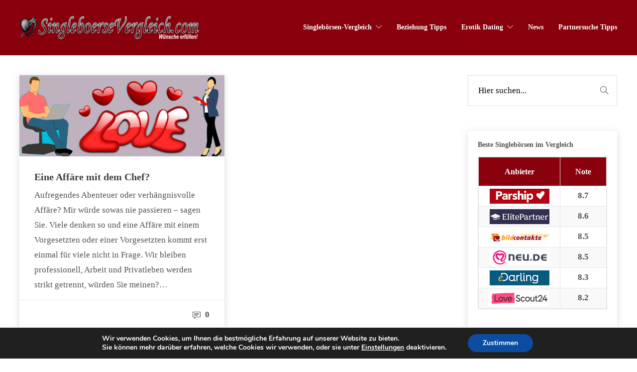

--- FILE ---
content_type: text/html; charset=UTF-8
request_url: https://www.singleboersevergleich.com/2019/07
body_size: 13437
content:
<!DOCTYPE html>
<html lang="de">
<head>
	<meta charset="UTF-8">

			<meta name="viewport" content="width=device-width, initial-scale=1">
	
						<link rel="icon" type="image/png" href="//www.singleboersevergleich.com/wp-content/uploads/2018/03/favicon.ico">
			
	<title>Juli, 2019 | Singlebörsen Vergleich</title>

<!-- All in One SEO Pack 2.5 by Michael Torbert of Semper Fi Web Design[263,279] -->
<meta name="robots" content="noindex,follow" />

<link rel="canonical" href="https://www.singleboersevergleich.com/2019/07" />
<!-- /all in one seo pack -->
<link rel='dns-prefetch' href='//s.w.org' />
<link rel="alternate" type="application/rss+xml" title=" &raquo; Feed" href="https://www.singleboersevergleich.com/feed" />
<link rel="alternate" type="application/rss+xml" title=" &raquo; Kommentar-Feed" href="https://www.singleboersevergleich.com/comments/feed" />
		<script type="text/javascript">
			window._wpemojiSettings = {"baseUrl":"https:\/\/s.w.org\/images\/core\/emoji\/11\/72x72\/","ext":".png","svgUrl":"https:\/\/s.w.org\/images\/core\/emoji\/11\/svg\/","svgExt":".svg","source":{"concatemoji":"https:\/\/www.singleboersevergleich.com\/wp-includes\/js\/wp-emoji-release.min.js?ver=4.9.26"}};
			!function(e,a,t){var n,r,o,i=a.createElement("canvas"),p=i.getContext&&i.getContext("2d");function s(e,t){var a=String.fromCharCode;p.clearRect(0,0,i.width,i.height),p.fillText(a.apply(this,e),0,0);e=i.toDataURL();return p.clearRect(0,0,i.width,i.height),p.fillText(a.apply(this,t),0,0),e===i.toDataURL()}function c(e){var t=a.createElement("script");t.src=e,t.defer=t.type="text/javascript",a.getElementsByTagName("head")[0].appendChild(t)}for(o=Array("flag","emoji"),t.supports={everything:!0,everythingExceptFlag:!0},r=0;r<o.length;r++)t.supports[o[r]]=function(e){if(!p||!p.fillText)return!1;switch(p.textBaseline="top",p.font="600 32px Arial",e){case"flag":return s([55356,56826,55356,56819],[55356,56826,8203,55356,56819])?!1:!s([55356,57332,56128,56423,56128,56418,56128,56421,56128,56430,56128,56423,56128,56447],[55356,57332,8203,56128,56423,8203,56128,56418,8203,56128,56421,8203,56128,56430,8203,56128,56423,8203,56128,56447]);case"emoji":return!s([55358,56760,9792,65039],[55358,56760,8203,9792,65039])}return!1}(o[r]),t.supports.everything=t.supports.everything&&t.supports[o[r]],"flag"!==o[r]&&(t.supports.everythingExceptFlag=t.supports.everythingExceptFlag&&t.supports[o[r]]);t.supports.everythingExceptFlag=t.supports.everythingExceptFlag&&!t.supports.flag,t.DOMReady=!1,t.readyCallback=function(){t.DOMReady=!0},t.supports.everything||(n=function(){t.readyCallback()},a.addEventListener?(a.addEventListener("DOMContentLoaded",n,!1),e.addEventListener("load",n,!1)):(e.attachEvent("onload",n),a.attachEvent("onreadystatechange",function(){"complete"===a.readyState&&t.readyCallback()})),(n=t.source||{}).concatemoji?c(n.concatemoji):n.wpemoji&&n.twemoji&&(c(n.twemoji),c(n.wpemoji)))}(window,document,window._wpemojiSettings);
		</script>
		<style type="text/css">
img.wp-smiley,
img.emoji {
	display: inline !important;
	border: none !important;
	box-shadow: none !important;
	height: 1em !important;
	width: 1em !important;
	margin: 0 .07em !important;
	vertical-align: -0.1em !important;
	background: none !important;
	padding: 0 !important;
}
</style>
<link rel='stylesheet' id='dgd-scrollbox-plugin-core-css'  href='https://www.singleboersevergleich.com/wp-content/plugins/dreamgrow-scroll-triggered-box/css/style.css?ver=2.3' type='text/css' media='all' />
<link rel='stylesheet' id='fw-ext-builder-frontend-grid-css'  href='https://www.singleboersevergleich.com/wp-content/plugins/unyson/framework/extensions/builder/static/css/frontend-grid.css?ver=1.2.10' type='text/css' media='all' />
<link rel='stylesheet' id='fw-ext-forms-default-styles-css'  href='https://www.singleboersevergleich.com/wp-content/plugins/unyson/framework/extensions/forms/static/css/frontend.css?ver=2.7.12' type='text/css' media='all' />
<link rel='stylesheet' id='font-awesome-css'  href='https://www.singleboersevergleich.com/wp-content/plugins/unyson/framework/static/libs/font-awesome/css/font-awesome.min.css?ver=2.7.12' type='text/css' media='all' />
<link rel='stylesheet' id='tablepress-default-css'  href='https://www.singleboersevergleich.com/wp-content/plugins/tablepress/css/default.min.css?ver=1.9' type='text/css' media='all' />
<link rel='stylesheet' id='bootstrap-css'  href='https://www.singleboersevergleich.com/wp-content/themes/jevelin/css/bootstrap.min.css?ver=3.3.4' type='text/css' media='all' />
<link rel='stylesheet' id='animate-css'  href='https://www.singleboersevergleich.com/wp-content/themes/jevelin/css/animate.min.css?ver=3.4.0' type='text/css' media='all' />
<link rel='stylesheet' id='slick-css'  href='https://www.singleboersevergleich.com/wp-content/themes/jevelin/css/slick.css?ver=1.5.9' type='text/css' media='all' />
<link rel='stylesheet' id='simple-icons-css'  href='https://www.singleboersevergleich.com/wp-content/themes/jevelin/css/simple-line-icons.css?ver=1.0.0' type='text/css' media='all' />
<link rel='stylesheet' id='themify-icons-css'  href='https://www.singleboersevergleich.com/wp-content/themes/jevelin/css/themify-icons.css?ver=1.0.0' type='text/css' media='all' />
<link rel='stylesheet' id='lightcase-css'  href='https://www.singleboersevergleich.com/wp-content/themes/jevelin/css/lightcase.css?ver=1.0.0' type='text/css' media='all' />
<link rel='stylesheet' id='jssocials-css'  href='https://www.singleboersevergleich.com/wp-content/themes/jevelin/css/jssocials.css?ver=1.0.0' type='text/css' media='all' />
<link rel='stylesheet' id='simpleselect-css'  href='https://www.singleboersevergleich.com/wp-content/themes/jevelin/css/jquery.simpleselect.min.css?ver=1.0.0' type='text/css' media='all' />
<link rel='stylesheet' id='sumoselect-css'  href='https://www.singleboersevergleich.com/wp-content/themes/jevelin/css/sumoselect.min.css?ver=1.0' type='text/css' media='all' />
<link rel='stylesheet' id='jevelin-shortcodes-css'  href='https://www.singleboersevergleich.com/wp-content/themes/jevelin/css/shortcodes.css?ver=1.0' type='text/css' media='all' />
<link rel='stylesheet' id='jevelin-styles-css'  href='https://www.singleboersevergleich.com/wp-content/themes/jevelin/style.css?ver=1.0' type='text/css' media='all' />
<link rel='stylesheet' id='jevelin-responsive-css'  href='https://www.singleboersevergleich.com/wp-content/themes/jevelin/css/responsive.css?ver=1.0' type='text/css' media='all' />
<style id='jevelin-responsive-inline-css' type='text/css'>
/* Elements CSS */.sh-tabs-filter li a,.woocommerce .woocommerce-tabs li:not(.active) a,.woocommerce .product .posted_in a,.woocommerce .product .tagged_as a,.woocommerce .product .woocommerce-review-link,.woocommerce-checkout #payment div.payment_box,.sh-default-color a,.sh-default-color,.post-meta-two a,#sidebar a,.logged-in-as a ,.post-meta-author a,.sh-social-share-networks .jssocials-share i,.sh-header-left-side .sh-header-copyrights-text a,.wpcf7-form-control-wrap .simpleselect {color: #505050!important;}.woocommerce nav.woocommerce-pagination ul.page-numbers a {color: #505050;}html body,html .menu-item a {font-family: "Raleway"; color: #505050; font-weight: 400; font-size: 15px; }.woocommerce ul.products li.product a h3:hover,.woocommerce ul.products li.product ins,.post-title h2:hover,.sh-team:hover .sh-team-role,.sh-team-style4 .sh-team-role,.sh-team-style4 .sh-team-icon:hover i,.sh-header-search-submit,.woocommerce .woocommerce-tabs li.active a,.woocommerce .required,.sh-recent-products .woocommerce .star-rating span::before,.woocommerce .woocomerce-styling .star-rating span::before,.woocommerce div.product p.price,.woocomerce-styling li.product .amount,.post-format-icon,.sh-accent-color,.sh-blog-tag-item:hover h6,ul.page-numbers a:hover,.sh-portfolio-single-info-item i,.sh-filter-item.active,.sh-filter-item:hover,.sh-nav .sh-nav-cart li.menu-item-cart .mini_cart_item .amount,.sh-pricing-button-style3,#sidebar a:not(.sh-social-widgets-item):hover,.logged-in-as a:hover,.woocommerce table.shop_table.cart a:hover,.wrap-forms sup:before,.sh-comment-date a:hover,.reply a.comment-edit-link,.comment-respond #cancel-comment-reply-link,.sh-portfolio-title:hover,.sh-portfolio-single-related-mini h5:hover,.sh-header-top-10 .header-contacts-details-large-icon i {color: !important;}.woocommerce p.stars.selected a:not(.active),.woocommerce p.stars.selected a.active,.sh-dropcaps-full-square,.sh-dropcaps-full-square-border,.masonry2 .post-content-container a.post-meta-comments:hover {background-color: ;}.contact-form input[type="submit"],.sh-back-to-top:hover,.sh-dropcaps-full-square-tale,.sh-404-button,.woocommerce .wc-forward,.woocommerce .checkout-button,.woocommerce div.product form.cart button,.woocommerce .button:not(.add_to_cart_button),.sh-blog-tag-item,.sh-comments .submit,.sh-sidebar-search-active .search-field,.sh-nav .sh-nav-cart .buttons a.checkout,ul.page-numbers .current,ul.page-numbers .current:hover,.post-background,.post-item .post-category .post-category-list,.cart-icon span,.comment-input-required,.widget_tag_cloud a:hover,.widget_product_tag_cloud a:hover,.woocommerce #respond input#submit,.sh-portfolio-overlay1-bar,.sh-pricing-button-style4,.sh-pricing-button-style11,.sh-revslider-button2,.sh-portfolio-default2 .sh-portfolio-title,.sh-recent-posts-widgets-count,.sh-filter-item.active:after,.blog-style-largedate .post-comments,.sh-video-player-image-play,.woocommerce .woocommerce-tabs li a:after,.sh-image-gallery .slick-dots li.slick-active button,.sh-recent-posts-carousel .slick-dots li.slick-active button,.sh-recent-products-carousel .slick-dots li.slick-active button,.sh-settings-container-bar .sh-progress-status-value,.post-password-form input[type="submit"],.wpcf7-form .wpcf7-submit,.sh-portfolio-filter-style3 .sh-filter-item.active .sh-filter-item-content,.sh-portfolio-filter-style4 .sh-filter-item:hover .sh-filter-item-content,.sh-woocommerce-categories-count,.sh-woocommerce-products-style2 .woocommerce ul.products li.product .add_to_cart_button:hover,.woocomerce-styling.sh-woocommerce-products-style2 ul.products li.product .add_to_cart_button:hover,.sh-icon-group-style2 .sh-icon-group-item:hover,.sh-text-background {background-color: !important;}::selection {background-color: !important;color: #fff;}::-moz-selection {background-color: !important;color: #fff;}.woocommerce .woocommerce-tabs li.active a,.sh-header-8 .sh-nav > .current-menu-item a {border-bottom-color: !important;}#header-quote,.sh-dropcaps-full-square-tale:after,.sh-blog-tag-item:after,.widget_tag_cloud a:hover:after,.widget_product_tag_cloud a:hover:after {border-left-color: !important;}.cart-icon .cart-icon-triangle-color {border-right-color: !important;}.sh-back-to-top:hover,.widget_price_filter .ui-slider .ui-slider-handle,.sh-sidebar-search-active .search-field:hover,.sh-sidebar-search-active .search-field:focus {border-color: !important;}.post-item .post-category .arrow-right {border-left-color: ;}.woocommerce .wc-forward:hover,.woocommerce .button:not(.add_to_cart_button):hover,.woocommerce .checkout-button:hover,.woocommerce #respond input#submit:hover,.contact-form input[type="submit"]:hover,.wpcf7-form .wpcf7-submit:hover,.sh-video-player-image-play:hover,.sh-404-button:hover,.post-password-form input[type="submit"],.sh-pricing-button-style11:hover,.sh-revslider-button2.spacing-animation:not(.inverted):hover {background-color: #88010c!important;}.sh-mini-overlay-container,.sh-portfolio-overlay-info-box,.sh-portfolio-overlay-bottom .sh-portfolio-icon,.sh-portfolio-overlay-bottom .sh-portfolio-text,.sh-portfolio-overlay2-bar,.sh-portfolio-overlay2-data,.sh-portfolio-overlay3-data {background-color: rgb(0,0,0)!important;}.widget_price_filter .ui-slider .ui-slider-range {background-color: rgb(0,0,0)!important;}.sh-team-social-overlay2 .sh-team-image:hover .sh-team-overlay2,.sh-overlay-style1,.sh-portfolio-overlay4 {background-color: rgb(0,0,0)!important;}a {color: #88010c;}a:hover,a:focus,.post-meta-two a:hover {color: #3d0005;}body h1,body h2,body h3,body h4,body h5,body h6 {font-family: "Raleway"; color: #3f3f3f; font-weight: 700; }.sh-heading-font,.masonry2 .post-meta-one,.masonry2 .post-meta-two,.sh-countdown > div > span,.sh-woocommerce-products-style2 ul.products li.product .price,.sh-blog-style2 .widget_product_tag_cloud a,.sh-blog-style2 .widget_tag_cloud a,.sh-blog-style2 .sh-recent-posts-widgets-item-content .post-meta-categories,.sh-blog-style2 .post-meta-categories,.sh-blog-style2 .post-item-single .post-meta-data,.rev_slider .sh-rev-blog .sh-revslider-button2,.sh-portfolio-filter-style4 .sh-filter span,.sh-accordion-style6 .panel-title a {font-family: Raleway;}h1 {font-size: 30px;}h2 {font-size: 24px;}h3 {font-size: 21px;}h4 {font-size: 18px;}h5 {font-size: 16px;}h6 {font-size: 14px;}.sh-progress-style1 .sh-progress-title,.sh-progress-style1 .sh-progress-value2,.sh-progress-style4 .sh-progress-title,.sh-progress-style4 .sh-progress-value2,.sh-progress-style5 .sh-progress-title,.widget_price_filter .price_slider_wrapper .price_label span,.product_list_widget a span,.woocommerce .product .woo-meta-title,.woocommerce .product .price ins,.woocommerce .product .price .amount,.woocommerce-checkout #payment ul.payment_methods li,table th,.woocommerce-checkout-review-order-table .order-total span,.sh-comment-form label,.sh-piechart-percentage,.woocommerce table.shop_table a.remove:hover:before,.woocommerce .woocommerce-tabs .commentlist .comment-text .meta strong,.sh-pricing-amount,.sh-pricing-icon,.sh-countdown > div > span,.blog-single .post-title h1:hover,.blog-single .post-title h2:hover,.post-meta-author a:hover,.post-meta-categories a:hover,.post-meta-categories span:hover,.woocommerce table.shop_table.cart a,.wrap-forms label,.wpcf7-form p,.post-password-form label,.product_list_widget ins,.product_list_widget .amount,.sh-social-share-networks .jssocials-share:hover i,.sh-page-links p,.woocommerce ul.products li.product .add_to_cart_button:hover {color: #3f3f3f!important;}.sh-header,.sh-header-top,.sh-header-mobile,.sh-header-left-side {background-color: #88010c;}.primary-desktop .sh-header-top:not(.sh-header-top-10) {background-color: #47c9e5!important;}.primary-desktop .header-contacts-details,.primary-desktop .header-social-media a {color: #fff;}.sh-header-left-1 .header-bottom,.sh-header-left-1 .header-social-media i,.sh-header-left-1 .sh-side-button-search i,.sh-header-left-1 .sh-side-button-cart .sh-nav-cart i,.sh-header-left-side .header-bottom,.sh-header-left-2 .header-social-media i {color: #ffffff;}.sh-header-search-close i,.sh-header .sh-nav > li.menu-item > a,.sh-header #header-logo-title,.sh-header .sh-nav > li.menu-item > a > i,.sh-header-mobile-navigation li.menu-item > a > i,.sh-header-left-side li.menu-item > a,.sh-header-left-2 .sh-side-button-search, .sh-header-left-2 .sh-side-button-cart,.sh-header-left-2 .sh-side-button-cart .sh-nav-cart i,.sh-header-left-2 .sh-nav li.menu-item > a.fa:before {color: rgba(61,61,61,0.69);}.sh-header .c-hamburger span,.sh-header .c-hamburger span:before,.sh-header .c-hamburger span:after,.sh-header-mobile-navigation .c-hamburger span,.sh-header-mobile-navigation .c-hamburger span:before,.sh-header-mobile-navigation .c-hamburger span:after {background-color: rgba(61,61,61,0.69);}.sh-header .sh-nav-login #header-login > span {border-color: rgba(61,61,61,0.69);}.sh-nav > li.menu-item > a,.sh-nav-mobile li a {font-size: 14px;}.sh-header .sh-nav > li.menu-item:hover:not(.sh-nav-social) > a,.sh-header .sh-nav > li.menu-item:hover:not(.sh-nav-social) > a > i,.sh-header .sh-nav > li.sh-nav-social > a:hover > i,.sh-header-mobile-navigation li > a:hover > i,.sh-header-left-side li.menu-item > a:hover {color: rgba(61,61,61,0.80);}.sh-header .sh-nav > .current_page_item > a,.sh-header .sh-nav > .current-menu-ancestor > a,.sh-header-left-side .sh-nav > .current_page_item > a {color: #47c9e5!important;}.header-logo img {height: auto;max-height: 250px;}.sh-header-mobile-navigation .header-logo img {height: auto;max-height: 250px;}.sh-sticky-header-active .header-logo img {height: auto;}.sh-header-6 .sh-nav > .menu-item:not(.sh-nav-social),.sh-header-6 .sh-nav > .sh-nav-social a {height: 70px;width: 70px;}.sh-header-5 .sh-nav > .menu-item {height: 70px!important;max-height: 70px!important;}.sh-header-5 .sh-nav > .menu-item > a,.sh-header-6 .sh-nav > .menu-item > a {line-height: 70px!important;max-height: 70px!important;height: 70px!important;}.sh-header-5 .sh-nav > .current_page_item {margin-top: 15px!important;margin-bottom: 15px!important;}.sh-header,.sh-header-top-3,.sh-header-top-4,.sh-header-left-side .sh-header-search .line-test,.sh-header-left-2 .sh-nav > li > a {border-bottom: 1px solid rgba( 0,0,0,0.08 );}.sh-header-top-3 .header-contacts-item span,.sh-header-top-3 .header-social-media a,.sh-header-5 .sh-nav-login,.sh-header-5 .sh-nav-cart,.sh-header-5 .sh-nav-search,.sh-header-5 .sh-nav-social,.sh-header-5 .sh-nav-social a:not(:first-child),.sh-header-6 .sh-nav > .menu-item:not(.sh-nav-social),.sh-header-6 .sh-nav > .sh-nav-social a,.sh-header-6 .header-logo,.sh-header-left-1 .header-social-media a {border-left: 1px solid rgba( 0,0,0,0.08 );}.sh-header-top-3 .container,.sh-header-5 .sh-nav > .menu-item:last-child,.sh-header-6 .sh-nav > .menu-item:last-child,.sh-header-6 .header-logo,.sh-header-left-side,.sh-header-left-1 .sh-side-button-search,.sh-header-left-2 .sh-side-button-search {border-right: 1px solid rgba( 0,0,0,0.08 );}.sh-header-left-1 .header-social-media,.sh-header-left-1 .sh-side-buttons .sh-table-cell,.sh-header-left-2 .sh-side-buttons .sh-table-cell {border-top: 1px solid rgba( 0,0,0,0.08 );}.sh-header-left-2 .sh-side-buttons .sh-table-cell {border-bottom: 1px solid rgba( 0,0,0,0.08 );} .sh-header-right-side,.sh-header-mobile-dropdown,.header-mobile-social-media a,.sh-header .sh-nav > li.menu-item ul,.sh-header-left-side .sh-nav > li.menu-item ul,.sh-header-mobile-dropdown {background-color: #232323!important;} .sh-nav-mobile li:after,.sh-nav-mobile ul:before {background-color: #303030!important;} .header-mobile-social-media a i,.sh-nav-mobile li a,.sh-header .sh-nav > li.menu-item ul a,.sh-header-left-side .sh-nav > li.menu-item ul a {color: #aaaaaa!important;}.sh-nav-mobile .current_page_item > a,.sh-nav-mobile > li a:hover,.sh-header .sh-nav ul,.sh-header .sh-nav > li.menu-item:not(.menu-item-cart) ul a:hover,.sh-header .sh-nav ul.mega-menu-row li.mega-menu-col > a,.sh-header-left-side .sh-nav ul,.sh-header-left-side .sh-nav > li.menu-item:not(.menu-item-cart) ul a:hover,.sh-header-left-side .sh-nav ul.mega-menu-row li.mega-menu-col > a,.sh-header .woocommerce a.remove:hover:before,.sh-header-left-side .woocommerce a.remove:hover:before {color: #ffffff!important;}.header-mobile-social-media,.header-mobile-social-media a,.sh-nav > li.menu-item:not(.menu-item-cart) ul a:hover {border-color: #303030!important;}.sh-nav > li.menu-item:not(.menu-item-cart) ul a:hover,.sh-nav-cart .menu-item-cart .total {border-bottom: 1px solid #303030!important;}.sh-nav-cart .menu-item-cart .total {border-top: 1px solid #303030!important;}.sh-nav .mega-menu-row > li.menu-item,.sh-nav-cart .menu-item-cart .widget_shopping_cart_content p.buttons a:first-child {border-right: 1px solid #303030!important;}#sidebar .widget-item .widget-title {color: #505050; font-size: 14px; }#sidebar .widget-item li,#sidebar .widget-item .sh-recent-posts-widgets-item {border-color: #e3e3e3!important;}.sh-footer {background-size: cover;background-position: 50% 50%;}.sh-footer .sh-footer-widgets {background-color: #262626;color: #e3e3e3;}.sh-footer .sh-footer-widgets .sh-recent-posts-widgets-item-meta a {color: #e3e3e3;}.sh-footer .sh-footer-widgets i:not(.icon-link),.sh-footer .sh-footer-widgets .widget_recent_entries li:before {color: #f7f7f7!important;}.sh-footer .sh-footer-widgets h3 {color: #ffffff; font-size: 20px; }.sh-footer .sh-footer-widgets ul li,.sh-footer .sh-footer-widgets ul li,.sh-footer .sh-recent-posts-widgets .sh-recent-posts-widgets-item {border-color: rgba(255,255,255,0.10);}.sh-footer .sh-footer-widgets a,.sh-footer .sh-footer-widgets li a,.sh-footer .sh-footer-widgets h6 {color: #ffffff;}.sh-footer .sh-footer-widgets .product-title,.sh-footer .sh-footer-widgets .woocommerce-Price-amount {color: #ffffff!important;}.sh-footer .sh-footer-widgets a:hover,.sh-footer .sh-footer-widgets li a:hover,.sh-footer .sh-footer-widgets h6:hover {color: #47c9e5;}.sh-footer-columns > .widget-item {width: 25%!important;}.sh-footer .sh-copyrights {background-color: #222222;color: #ffffff;}.sh-footer .sh-copyrights a {color: #ffffff;}.sh-footer .sh-copyrights a:hover {color: #c0e3eb!important;}.sh-footer .sh-copyrights-social a {border-left: 1px solid rgba(255,255,255,0.15);}.sh-footer .sh-copyrights-social a:last-child {border-right: 1px solid rgba(255,255,255,0.15);}@media (max-width: 850px) {.sh-footer .sh-copyrights-social a {border: 1px solid rgba(255,255,255,0.15);}}.woocommerce .woocomerce-styling ul.products li {;width: 25%;}.sh-popover-mini {font-family: 'Raleway'!important;}.sh-popover-mini:not(.sh-popover-mini-dark) {background-color: ;}.sh-popover-mini:not(.sh-popover-mini-dark):before {border-color: transparent transparent !important;}.sh-titlebar {background-color: #f1f1f1;}.sh-back-to-top {border-radius: 100px;}.sh-404 {background-image: url();background-color: #3f3f3f;}
</style>
<link rel='stylesheet' id='pixeden-icons-css'  href='https://www.singleboersevergleich.com/wp-content/themes/jevelin/css/pe-icon-7-stroke.css?ver=1.0.0' type='text/css' media='all' />
<link rel='stylesheet' id='jevelin-child-style-css'  href='https://www.singleboersevergleich.com/wp-content/themes/singleboersevergleich/style.css?ver=4.9.26' type='text/css' media='all' />
<link rel='stylesheet' id='moove_gdpr_frontend-css'  href='https://www.singleboersevergleich.com/wp-content/plugins/gdpr-cookie-compliance/dist/styles/gdpr-main.css?ver=4.3.5' type='text/css' media='all' />
<style id='moove_gdpr_frontend-inline-css' type='text/css'>
#moove_gdpr_cookie_modal,#moove_gdpr_cookie_info_bar,.gdpr_cookie_settings_shortcode_content{font-family:Nunito,sans-serif}#moove_gdpr_save_popup_settings_button{background-color:#373737;color:#fff}#moove_gdpr_save_popup_settings_button:hover{background-color:#000}#moove_gdpr_cookie_info_bar .moove-gdpr-info-bar-container .moove-gdpr-info-bar-content a.mgbutton,#moove_gdpr_cookie_info_bar .moove-gdpr-info-bar-container .moove-gdpr-info-bar-content button.mgbutton{background-color:#0C4DA2}#moove_gdpr_cookie_modal .moove-gdpr-modal-content .moove-gdpr-modal-footer-content .moove-gdpr-button-holder a.mgbutton,#moove_gdpr_cookie_modal .moove-gdpr-modal-content .moove-gdpr-modal-footer-content .moove-gdpr-button-holder button.mgbutton,.gdpr_cookie_settings_shortcode_content .gdpr-shr-button.button-green{background-color:#0C4DA2;border-color:#0C4DA2}#moove_gdpr_cookie_modal .moove-gdpr-modal-content .moove-gdpr-modal-footer-content .moove-gdpr-button-holder a.mgbutton:hover,#moove_gdpr_cookie_modal .moove-gdpr-modal-content .moove-gdpr-modal-footer-content .moove-gdpr-button-holder button.mgbutton:hover,.gdpr_cookie_settings_shortcode_content .gdpr-shr-button.button-green:hover{background-color:#fff;color:#0C4DA2}#moove_gdpr_cookie_modal .moove-gdpr-modal-content .moove-gdpr-modal-close i,#moove_gdpr_cookie_modal .moove-gdpr-modal-content .moove-gdpr-modal-close span.gdpr-icon{background-color:#0C4DA2;border:1px solid #0C4DA2}#moove_gdpr_cookie_modal .moove-gdpr-modal-content .moove-gdpr-modal-close i:hover,#moove_gdpr_cookie_modal .moove-gdpr-modal-content .moove-gdpr-modal-close span.gdpr-icon:hover,#moove_gdpr_cookie_info_bar span[data-href]>u.change-settings-button{color:#0C4DA2}#moove_gdpr_cookie_modal .moove-gdpr-modal-content .moove-gdpr-modal-left-content #moove-gdpr-menu li.menu-item-selected a span.gdpr-icon,#moove_gdpr_cookie_modal .moove-gdpr-modal-content .moove-gdpr-modal-left-content #moove-gdpr-menu li.menu-item-selected button span.gdpr-icon{color:inherit}#moove_gdpr_cookie_modal .moove-gdpr-modal-content .moove-gdpr-modal-left-content #moove-gdpr-menu li:hover a,#moove_gdpr_cookie_modal .moove-gdpr-modal-content .moove-gdpr-modal-left-content #moove-gdpr-menu li:hover button{color:#000}#moove_gdpr_cookie_modal .moove-gdpr-modal-content .moove-gdpr-modal-left-content #moove-gdpr-menu li a span.gdpr-icon,#moove_gdpr_cookie_modal .moove-gdpr-modal-content .moove-gdpr-modal-left-content #moove-gdpr-menu li button span.gdpr-icon{color:inherit}#moove_gdpr_cookie_modal .gdpr-acc-link{line-height:0;font-size:0;color:transparent;position:absolute}#moove_gdpr_cookie_modal .moove-gdpr-modal-content .moove-gdpr-modal-close:hover i,#moove_gdpr_cookie_modal .moove-gdpr-modal-content .moove-gdpr-modal-left-content #moove-gdpr-menu li a,#moove_gdpr_cookie_modal .moove-gdpr-modal-content .moove-gdpr-modal-left-content #moove-gdpr-menu li button,#moove_gdpr_cookie_modal .moove-gdpr-modal-content .moove-gdpr-modal-left-content #moove-gdpr-menu li button i,#moove_gdpr_cookie_modal .moove-gdpr-modal-content .moove-gdpr-modal-left-content #moove-gdpr-menu li a i,#moove_gdpr_cookie_modal .moove-gdpr-modal-content .moove-gdpr-tab-main .moove-gdpr-tab-main-content a:hover,#moove_gdpr_cookie_info_bar.moove-gdpr-dark-scheme .moove-gdpr-info-bar-container .moove-gdpr-info-bar-content a.mgbutton:hover,#moove_gdpr_cookie_info_bar.moove-gdpr-dark-scheme .moove-gdpr-info-bar-container .moove-gdpr-info-bar-content button.mgbutton:hover,#moove_gdpr_cookie_info_bar.moove-gdpr-dark-scheme .moove-gdpr-info-bar-container .moove-gdpr-info-bar-content a:hover,#moove_gdpr_cookie_info_bar.moove-gdpr-dark-scheme .moove-gdpr-info-bar-container .moove-gdpr-info-bar-content button:hover,#moove_gdpr_cookie_info_bar.moove-gdpr-dark-scheme .moove-gdpr-info-bar-container .moove-gdpr-info-bar-content span.change-settings-button:hover,#moove_gdpr_cookie_info_bar.moove-gdpr-dark-scheme .moove-gdpr-info-bar-container .moove-gdpr-info-bar-content u.change-settings-button:hover,#moove_gdpr_cookie_info_bar span[data-href]>u.change-settings-button{color:#0C4DA2}#moove_gdpr_cookie_modal .moove-gdpr-modal-content .moove-gdpr-modal-left-content #moove-gdpr-menu li.menu-item-selected a,#moove_gdpr_cookie_modal .moove-gdpr-modal-content .moove-gdpr-modal-left-content #moove-gdpr-menu li.menu-item-selected button{color:#000}#moove_gdpr_cookie_modal .moove-gdpr-modal-content .moove-gdpr-modal-left-content #moove-gdpr-menu li.menu-item-selected a i,#moove_gdpr_cookie_modal .moove-gdpr-modal-content .moove-gdpr-modal-left-content #moove-gdpr-menu li.menu-item-selected button i{color:#000}#moove_gdpr_cookie_modal.lity-hide{display:none}@font-face{font-family:moovegdpr;src:url(https://www.singleboersevergleich.com/wp-content/plugins/gdpr-cookie-compliance/dist/fonts/moovegdpr.eot);src:url(https://www.singleboersevergleich.com/wp-content/plugins/gdpr-cookie-compliance/dist/fonts/moovegdpr.eot#iefix) format('embedded-opentype'),url(https://www.singleboersevergleich.com/wp-content/plugins/gdpr-cookie-compliance/dist/fonts/moovegdpr.ttf) format('truetype'),url(https://www.singleboersevergleich.com/wp-content/plugins/gdpr-cookie-compliance/dist/fonts/moovegdpr.woff) format('woff'),url(https://www.singleboersevergleich.com/wp-content/plugins/gdpr-cookie-compliance/dist/fonts/moovegdpr.svg#moovegdpr) format('svg');font-weight:normal;font-style:normal;font-display:swap}
</style>
<script type='text/javascript' src='https://www.singleboersevergleich.com/wp-includes/js/jquery/jquery.js?ver=1.12.4'></script>
<script type='text/javascript' src='https://www.singleboersevergleich.com/wp-includes/js/jquery/jquery-migrate.min.js?ver=1.4.1'></script>
<script type='text/javascript'>
/* <![CDATA[ */
var $DGD = {"ajaxurl":"\/wp-admin\/admin-ajax.php","nonce":"fb699af76c","debug":"","permalink":"https:\/\/www.singleboersevergleich.com\/news\/affaere-mit-chef","title":"Eine Aff\u00e4re mit dem Chef?","thumbnail":"https:\/\/www.singleboersevergleich.com\/wp-content\/uploads\/2018\/12\/Aff\u00e4re-Chef.jpg","scripthost":"\/wp-content\/plugins\/dreamgrow-scroll-triggered-box\/","scrollboxes":[{"trigger":{"action":"scroll","scroll":"60","delaytime":"0","element":""},"vpos":"bottom","hpos":"right","cookieLifetime":"1","receiver_email":"0","thankyou":"You are subscribed. Thank You!","submit_auto_close":"5","delay_auto_close":"0","lightbox":{"color":"#000000","opacity":"0.7"},"theme":"none","widget_enabled":"1","height":"350","width":"300","jsCss":{"padding":"10","margin":"10","backgroundColor":"#eded8e","boxShadow":"0px","borderColor":"#ffffff","borderWidth":"0px","borderRadius":"0px","backgroundImageUrl":""},"closeImageUrl":"","transition":{"from":"b","effect":"fade","speed":"400"},"social":{"facebook":"","twitter":"","google":"","pinterest":"","stumbleupon":"","linkedin":""},"id":"dgd_scrollbox-3277","mode":"stb","voff":0,"hoff":0}]};
/* ]]> */
</script>
<script type='text/javascript' src='https://www.singleboersevergleich.com/wp-content/plugins/dreamgrow-scroll-triggered-box/js/script.js?ver=2.3'></script>
<script type='text/javascript' src='https://www.singleboersevergleich.com/wp-content/themes/jevelin/js/jquery.cookie.js?ver=4.9.26'></script>
<script type='text/javascript' src='https://www.singleboersevergleich.com/wp-content/themes/singleboersevergleich/js/scripts.js?ver=4.9.26'></script>
<link rel='https://api.w.org/' href='https://www.singleboersevergleich.com/wp-json/' />
<link rel="EditURI" type="application/rsd+xml" title="RSD" href="https://www.singleboersevergleich.com/xmlrpc.php?rsd" />
<link rel="wlwmanifest" type="application/wlwmanifest+xml" href="https://www.singleboersevergleich.com/wp-includes/wlwmanifest.xml" /> 
<meta name="generator" content="WordPress 4.9.26" />

<!-- This site is using AdRotate v4.11.2 to display their advertisements - https://ajdg.solutions/products/adrotate-for-wordpress/ -->
<!-- AdRotate CSS -->
<style type="text/css" media="screen">
	.g { margin:0px; padding:0px; overflow:hidden; line-height:1; zoom:1; }
	.g img { height:auto; }
	.g-col { position:relative; float:left; }
	.g-col:first-child { margin-left: 0; }
	.g-col:last-child { margin-right: 0; }
	.g-1 { margin:1px; }
	.g-2 { margin:1px; }
	.g-3 { margin:1px; }
	.g-4 { margin:1px; }
	.g-5 { margin:1px; }
	.g-6 { margin:1px; }
	@media only screen and (max-width: 480px) {
		.g-col, .g-dyn, .g-single { width:100%; margin-left:0; margin-right:0; }
	}
</style>
<!-- /AdRotate CSS -->

	<script type="text/javascript">
			    	</script>
	    <meta name="google-site-verification" content="jGYcFLRgf79Qxvf35Jp8untWS8TG_2bnWnEMLDiOn-4"/>
<!-- Global site tag (gtag.js) - Google Analytics -->
<script async src="https://www.googletagmanager.com/gtag/js?id=UA-27009422-1"></script>
<script>
  window.dataLayer = window.dataLayer || [];
  function gtag(){dataLayer.push(arguments);}
  gtag('js', new Date());

  gtag('config', 'UA-27009422-1');
</script>

</head>
<body class="archive date">


	
	<div id="page-container" class="">
		

					<header class="primary-mobile">
				
<div id="header-mobile" class="sh-header-mobile">
	<div class="sh-header-mobile-navigation">
		<div class="container">
			<div class="sh-table">
				<div class="sh-table-cell sh-group">

										            <div class="header-logo sh-group-equal">
                <a href="https://www.singleboersevergleich.com/" class="header-logo-container sh-table-small">
                    <div class="sh-table-cell">

                        <img class="sh-standard-logo" src="//www.singleboersevergleich.com/wp-content/uploads/2018/04/logo-singleboersevergleich-360x80.png" alt="" />
                        <img class="sh-sticky-logo" src="//www.singleboersevergleich.com/wp-content/uploads/2018/04/logo-singleboersevergleich-360x80.png" alt="" />
                        <img class="sh-light-logo" src="//www.singleboersevergleich.com/wp-content/uploads/2018/04/logo-singleboersevergleich-360x80.png" alt="" />

                    </div>
                </a>
                            </div>

    
				</div>
								<div class="sh-table-cell">

										<nav id="header-navigation-mobile" class="header-standard-position">
						<div class="sh-nav-container">
							<ul class="sh-nav">

															    
        <li class="menu-item sh-nav-dropdown">
            <a>
                <div class="sh-table-full">
                    <div class="sh-table-cell">
                        <span class="c-hamburger c-hamburger--htx">
                            <span>Toggle menu</span>
                        </span>
                    </div>
                </div>
            </a>
        </li>
							</ul>
						</div>
					</nav>

				</div>
		
			</div>
		</div>
	</div>

	<nav class="sh-header-mobile-dropdown">
		<div class="container sh-nav-container">
			<ul class="sh-nav-mobile"></ul>
		</div>

		<div class="container sh-nav-container">
					</div>

			</nav>
</div>
			</header>
			<header class="primary-desktop">
				
<div class="sh-header-height">
	<div class="sh-header sh-header-1">
		<div class="container">
			<div class="sh-table">
				<div class="sh-table-cell sh-group">

										            <div class="header-logo sh-group-equal">
                <a href="https://www.singleboersevergleich.com/" class="header-logo-container sh-table-small">
                    <div class="sh-table-cell">

                        <img class="sh-standard-logo" src="//www.singleboersevergleich.com/wp-content/uploads/2018/04/logo-singleboersevergleich-360x80.png" alt="" />
                        <img class="sh-sticky-logo" src="//www.singleboersevergleich.com/wp-content/uploads/2018/04/logo-singleboersevergleich-360x80.png" alt="" />
                        <img class="sh-light-logo" src="//www.singleboersevergleich.com/wp-content/uploads/2018/04/logo-singleboersevergleich-360x80.png" alt="" />

                    </div>
                </a>
                            </div>

    
				</div>
								<div class="sh-table-cell">

										<nav id="header-navigation" class="header-standard-position">
													<div class="sh-nav-container"><ul id="menu-menu-1" class="sh-nav"><li id="menu-item-4991" class="menu-item menu-item-type-post_type menu-item-object-page menu-item-home menu-item-has-children menu-item-4991"><a href="https://www.singleboersevergleich.com/" >Singlebörsen-Vergleich</a>
<ul class="sub-menu">
	<li id="menu-item-5457" class="menu-item menu-item-type-post_type menu-item-object-page menu-item-5457"><a href="https://www.singleboersevergleich.com/parship-partnersuche" >Testsieger: PARSHIP</a></li>
	<li id="menu-item-5458" class="menu-item menu-item-type-post_type menu-item-object-page menu-item-5458"><a href="https://www.singleboersevergleich.com/elitepartner-partnersuche" >Gute Alternative: ELITEPARTNER</a></li>
	<li id="menu-item-5840" class="menu-item menu-item-type-post_type menu-item-object-page menu-item-5840"><a href="https://www.singleboersevergleich.com/edarling-partnersuche" >Preiswert und gut: eDarling</a></li>
</ul>
</li>
<li id="menu-item-4987" class="menu-item menu-item-type-taxonomy menu-item-object-category menu-item-4987"><a href="https://www.singleboersevergleich.com/single/beziehung-tipps" >Beziehung Tipps</a></li>
<li id="menu-item-4988" class="menu-item menu-item-type-taxonomy menu-item-object-category menu-item-has-children menu-item-4988"><a href="https://www.singleboersevergleich.com/single/erotik-dating" >Erotik Dating</a>
<ul class="sub-menu">
	<li id="menu-item-5832" class="menu-item menu-item-type-post_type menu-item-object-post menu-item-5832"><a href="https://www.singleboersevergleich.com/erotik-dating/lovepoint-test-erfahrungen" >Testsieger: LOVEPOINT</a></li>
</ul>
</li>
<li id="menu-item-4989" class="menu-item menu-item-type-taxonomy menu-item-object-category menu-item-4989"><a href="https://www.singleboersevergleich.com/single/news" >News</a></li>
<li id="menu-item-4990" class="menu-item menu-item-type-taxonomy menu-item-object-category menu-item-4990"><a href="https://www.singleboersevergleich.com/single/partnersuche-partnervermittlung" >Partnersuche Tipps</a></li>
</ul></div>											</nav>

				</div>
							</div>
		</div>

		<div id="header-search" class="sh-header-search">
	<div class="sh-table-full">
		<div class="sh-table-cell">

			<div class="line-test">
				<div class="container">

					<form method="get" class="sh-header-search-form" action="https://www.singleboersevergleich.com/">
						<input type="search" class="sh-header-search-input" placeholder="Search Here.." value="" name="s" required />
						<button type="submit" class="sh-header-search-submit">
							<i class="icon-magnifier"></i>
						</button>
						<div class="sh-header-search-close close-header-search">
							<i class="ti-close"></i>
						</div>
						
											</form>

				</div>
			</div>

		</div>
	</div>
</div>
	</div>
</div>
			</header>
		

		

			<div id="wrapper">
				<div class="content-container sh-page-layout-default">
									<div class="container entry-content">
				

				

	<div id="content" class="content-with-sidebar-right">
		<div class="sh-group blog-list blog-style-masonry masonry-shadow">

			
	<article id="post-6123" class="post-item post-6123 post type-post status-publish format-standard has-post-thumbnail hentry category-news">
		<div class="post-container">
			
			<div class="post-meta-thumb">
				<img width="630" height="250" src="https://www.singleboersevergleich.com/wp-content/uploads/2018/12/Affäre-Chef.jpg" class="attachment-post-thumbnail size-post-thumbnail wp-post-image" alt="" srcset="https://www.singleboersevergleich.com/wp-content/uploads/2018/12/Affäre-Chef.jpg 630w, https://www.singleboersevergleich.com/wp-content/uploads/2018/12/Affäre-Chef-300x119.jpg 300w" sizes="(max-width: 630px) 100vw, 630px" />				
       <!--  <div class="sh-overlay-style1">
            <div class="sh-table-full">
                                    <a href="https://www.singleboersevergleich.com/news/affaere-mit-chef" class="sh-overlay-item sh-table-cell">
                        <div class="sh-overlay-item-container">
                            <i class="icon-link"></i>
                        </div>
                    </a>
                
                                    <a href="https://www.singleboersevergleich.com/wp-content/uploads/2018/12/Affäre-Chef.jpg" class="sh-overlay-item sh-table-cell" data-rel="lightcase">
                        <div class="sh-overlay-item-container">
                            <i class="icon-magnifier-add"></i>
                        </div>
                    </a>
                            </div>
        </div> -->

    			</div>

			<div class="post-content-container">
				<a href="https://www.singleboersevergleich.com/news/affaere-mit-chef" class="post-title">
					<h2>
												Eine Affäre mit dem Chef?					</h2>
				</a>
<!--
				<div class="post-meta post-meta-one">
									</div> -->

				<div class="post-content">
					<p>Aufregendes Abenteuer oder verhängnisvolle Affäre? Mir würde sowas nie passieren &#8211; sagen Sie. Viele denken so und eine Affäre mit einem Vorgesetzten oder einer Vorgesetzten kommt erst einmal für viele nicht in Frage. Wir bleiben professionell, Arbeit und Privatleben werden strikt getrennt, würden Sie meinen?&#8230;</p>
				</div>

				<div class="post-meta post-meta-two">
					
        <div class="sh-columns post-meta-comments">
            <span class="post-meta-categories">
                <i class="icon-tag"></i>
                <a href="https://www.singleboersevergleich.com/single/news">News</a>            </span>

                            <a href="https://www.singleboersevergleich.com/news/affaere-mit-chef#comments" class="post-meta-comments">
                    <i class="icon-speech"></i>
                    0                </a>
                    </div>

    				</div>
			</div>

		</div>
	</article>



		</div>
		
	</div>
	<div id="sidebar" class="sidebar-right">
		
	<div id="search-3" class="widget-item widget_search">
            <form method="get" class="search-form" action="https://www.singleboersevergleich.com/">
                <div>
                    <label>
                        <input type="search" class="sh-sidebar-search search-field" placeholder="Hier suchen..." value="" name="s" title="Search text" required />
                    </label>
                    <button type="submit" class="search-submit">
                        <i class="icon-magnifier"></i>
                    </button>
                </div>
            </form></div><div id="text-18" class="widget-item widget_text"><h3 class="widget-title">Beste Singlebörsen im Vergleich</h3>			<div class="textwidget">
<table id="tablepress-2" class="tablepress tablepress-id-2">
<thead>
<tr class="row-1 odd">
	<th class="column-1"><center>Anbieter</center></th><th class="column-2"><strong><center>Note</center></strong></th>
</tr>
</thead>
<tbody class="row-hover">
<tr class="row-2 even">
	<td class="column-1"><a href="https://www.singleboersevergleich.com/singleboerse/parship" rel="noopener" target="_blank"><center><img src="https://www.singleboersevergleich.com/singleboerse/logo/logo-parship.png" alt=""></center></a></td><td class="column-2"><font size=\"3\"><center><strong>8.7</strong></center></font></td>
</tr>
<tr class="row-3 odd">
	<td class="column-1"><a href="https://www.singleboersevergleich.com/singleboerse/elitepartner" rel="noopener" target="_blank"><center><img src="https://www.singleboersevergleich.com/singleboerse/logo/logo-elitepartner.png" alt=""></center></a></td><td class="column-2"><font size=\"3\"><center><strong>8.6</strong></center></font></td>
</tr>
<tr class="row-4 even">
	<td class="column-1"><a href="https://www.singleboersevergleich.com/singleboerse/bildkontakte" rel="noopener" target="_blank"><center><img src="https://www.singleboersevergleich.com/singleboerse/logo/logo-bildkontakte.png" alt=""></center></a></td><td class="column-2"><font size=\"3\"><center><strong>8.5</strong></center></font></td>
</tr>
<tr class="row-5 odd">
	<td class="column-1"><a href="https://www.singleboersevergleich.com/singleboerse/neu" rel="noopener" target="_blank"><center><img src="https://www.singleboersevergleich.com/singleboerse/logo/logo-neu.png" alt=""></center></a></td><td class="column-2"><font size=\"3\"><center><strong>8.5</strong></center></font></td>
</tr>
<tr class="row-6 even">
	<td class="column-1"><a href="https://www.singleboersevergleich.com/singleboerse/edarling" rel="noopener" target="_blank"><center><img src="https://www.singleboersevergleich.com/singleboerse/logo/logo-edarling.png" alt=""></center></a></td><td class="column-2"><font size=\"3\"><center><strong>8.3</strong></center></font></td>
</tr>
<tr class="row-7 odd">
	<td class="column-1"><a href="https://www.singleboersevergleich.com/singleboerse/friendscout24" rel="noopener" target="_blank"><center><img src="https://www.singleboersevergleich.com/singleboerse/logo/logo-friendscout24.png" alt=""></center></a></td><td class="column-2"><font size=\"3\"><center><strong>8.2</strong></center></font></td>
</tr>
</tbody>
</table>
<!-- #tablepress-2 from cache -->
</div>
		</div><div id="text-12" class="widget-item widget_text"><h3 class="widget-title">Lese-Tipps</h3>			<div class="textwidget"><ul>
<li>
<a href="https://www.singleboersevergleich.com/partnersuche-partnervermittlung/beste-singleboerse-vergleich/">Übersicht: Die besten Singlebörsen 2025</a></li>
<li><a href="https://www.singleboersevergleich.com/preis-vergleich-singleboersen-kosten-partnersuche/">Preisvergleich Singlebörsen und Partnervermittlungen</a></li>
<li><a href="https://www.singleboersevergleich.com/partnersuche-partnervermittlung/test-persoenlichkeit-beste-partneragentur/">Test: Welche Singlebörse soll ich wählen?</a></li>
<li><a href="https://www.singleboersevergleich.com/user-bewertungen/">User Bewertung: Beste Singlebörse</a></li>
<li><a href="https://www.singleboersevergleich.com/single/erotik-dating/">Erotik Dating und Seitensprung Singlebörsen im Test</a></li>
</ul></div>
		</div><div id="text-16" class="widget-item widget_text"><h3 class="widget-title">Gratis online Dating Ratgeber!</h3>			<div class="textwidget"><center><a onMouseOver="Bild.src='https://www.singleboersevergleich.com/wp-content/uploads/2015/06/sbv-10-schritte-sbar-h.png'" onMouseOut="Bild.src='https://www.singleboersevergleich.com/wp-content/uploads/2015/06/sbv-10-schritte-sbar.png'" href="https://www.singleboersevergleich.com/10-schritte/?sbar"> <img name="Bild" src="https://www.singleboersevergleich.com/wp-content/uploads/2015/06/sbv-10-schritte-sbar.png" width="196" height="263" border="0" alt=""> </a></center></div>
		</div><div id="text-3" class="widget-item widget_text"><h3 class="widget-title">Vergleich beste Singlebörsen</h3>			<div class="textwidget"><ul>
<li><a title "Beste Singlebörsen im Vergleich" href="https://www.singleboersevergleich.com/">Beste Singlebörsen im Vergleich: Die Testsieger</a></li>
<li><a title "Alle Singlebörsen und Partnervermittlungen im Vergleich" href="https://www.singleboersevergleich.com/testbericht-vergleich-singleboersen-partnervermittlungen/">Vergleich und Test aller Singlebörsen</a></li>
</ul>

<strong style="color: #505050;
    font-size: 14px;">Testberichte Singlebörsen:</strong>

<ul>
<li><a title "Testergebnis Vergleich Parship.de Singlebörse" href="https://www.singleboersevergleich.com/parship-partnersuche/">Parship</a></li>
<li><a title "Testbericht Vergleich ElitePartner Partnervermittlung" href="https://www.singleboersevergleich.com/elitepartner-partnersuche/">ElitePartner</a></li>
<li><a title "Testbericht Vergleich Bildkontakte.de Singlebörse" href="https://www.singleboersevergleich.com/bildkontakte-partnersuche/">Bildkontakte.de</a></li>
<li><a title "Testergebnis Vergleich neu.de Singlebörse" href="https://www.singleboersevergleich.com/neu-partnersuche/">neu.de</a></li>
<li><a title "Testergebnis Vergleich eDarling Singlebörse" href="https://www.singleboersevergleich.com/edarling-partnersuche/">eDarling</a></li>
<li><a title "Testergebnis Vergleich LoveScout24 Singlebörse" href="https://www.singleboersevergleich.com/friendscout24-partnersuche/">LoveScout24</a></li>
</ul></div>
		</div>		<div id="recent-posts-3" class="widget-item widget_recent_entries">		<h3 class="widget-title">Aktuelle Artikel</h3>		<ul>
											<li>
					<a href="https://www.singleboersevergleich.com/partnersuche-partnervermittlung/dauersingle_partner_finden">Seit Jahren Single? So findest du endlich einen Partner!</a>
									</li>
											<li>
					<a href="https://www.singleboersevergleich.com/partnersuche-partnervermittlung/nach-der-scheidung-allein-oder-neu-verlieben">Nach der Scheidung lieber allein bleiben – oder sich neu verlieben?</a>
									</li>
											<li>
					<a href="https://www.singleboersevergleich.com/partnersuche-partnervermittlung/partnersuche-fuer-maenner">Partnersuche für Männer in einer feministischen Gesellschaft: Tipps &#038; Chancen</a>
									</li>
											<li>
					<a href="https://www.singleboersevergleich.com/erotik-dating/ich-moechte-endlich-wieder-begehrt-werden-auch-sexuell">Ich möchte endlich wieder begehrt werden – auch sexuell!</a>
									</li>
											<li>
					<a href="https://www.singleboersevergleich.com/erotik-dating/erotikportale-seitensprung-vergleich">Erotikportale / Seitensprungagenturen im Vergleich 2025 &#8211; welches ist das Beste?</a>
									</li>
					</ul>
		</div><div id="text-4" class="widget-item widget_text"><h3 class="widget-title">Informationen</h3>			<div class="textwidget"><ul><li><a title "Kontakt SingleboerseVergleich.com" href= "https://www.singleboersevergleich.com/about/">Kontakt, Impressum, Datenschutz, Links</a></li>
<li><a title "WordPress Plugin SingleboerseVergleich" href= "https://www.singleboersevergleich.com/wp-plugin-liebe-ist-zitat/">WordPress "Liebe ist..." Plugin</a></li></ul>


</div>
		</div>	</div>


			</div>
		</div>

		<footer class="sh-footer">
							<div class="sh-copyrights">
		<div class="container container-padding">
			
				<div class="sh-copyrights-style1">
					<div class="sh-table-full">
												<div class="sh-table-cell">
							
<div class="sh-copyrights-text">
	<span class="developer-copyrights  sh-hidden">
		WordPress Theme built by <a href="http://shufflehound.com" target="blank"><strong>Shufflehound</strong>.</a>
	</span>
	<span>Copyright 2009-2025 SingleboerseVergleich.com. Alle Rechte vorbehalten.</span>
</div>						</div>
					</div>
				</div>
									<div class="sh-copyrights-style1" style="float: right;">
						<div class="sh-table-cell">
							<div class="sh-copyrights-social">
															</div>
						</div>
					</div>
				
			
		</div>
	</div>
		</footer>
	</div>


	
	
		<div class="sh-back-to-top sh-back-to-top1">
			<i class="icon-arrow-up"></i>
		</div>

	</div>

<script type="text/javascript" src="https://www.singleboersevergleich.com/wp-content/plugins/what-would-seth-godin-do/jquery.cookie.js"></script>
<script type="text/javascript">
    jQuery(document).ready(function() {
        var count;
        if ( !jQuery.cookie('wwsgd_visits') ) {
            count = 1;
        }
        else {
            count = parseInt(jQuery.cookie('wwsgd_visits'), 10) + 1;
        }
        jQuery.cookie('wwsgd_visits', count, { expires: 365, path: "/" });

        if ( count <= 3 ) {
            jQuery(".wwsgd").show();
        }
    });
</script>

  <aside id="moove_gdpr_cookie_info_bar" class="moove-gdpr-info-bar-hidden moove-gdpr-align-center moove-gdpr-dark-scheme gdpr_infobar_postion_bottom" role="note" aria-label="GDPR Cookie Banner">
    <div class="moove-gdpr-info-bar-container">
      <div class="moove-gdpr-info-bar-content">
        
<div class="moove-gdpr-cookie-notice">
  <p>Wir verwenden Cookies, um Ihnen die bestmögliche Erfahrung auf unserer Website zu bieten.</p>
<p>Sie können mehr darüber erfahren, welche Cookies wir verwenden, oder sie unter <span data-href="#moove_gdpr_cookie_modal" class="change-settings-button">Einstellungen</span> deaktivieren.</p>
</div>
<!--  .moove-gdpr-cookie-notice -->        
<div class="moove-gdpr-button-holder">
  <button class="mgbutton moove-gdpr-infobar-allow-all">Zustimmen</button>
  </div>
<!--  .button-container -->      </div>
      <!-- moove-gdpr-info-bar-content -->
    </div>
    <!-- moove-gdpr-info-bar-container -->
  </aside>
  <!-- #moove_gdpr_cookie_info_bar  -->
<script type='text/javascript'>
/* <![CDATA[ */
var q2w3_sidebar_options = [{"sidebar":"blog-widgets","margin_top":0,"margin_bottom":0,"stop_id":"","screen_max_width":600,"screen_max_height":0,"width_inherit":false,"refresh_interval":0,"window_load_hook":false,"disable_mo_api":false,"widgets":["text-18"]}];
/* ]]> */
</script>
<script type='text/javascript' src='https://www.singleboersevergleich.com/wp-content/plugins/q2w3-fixed-widget/js/q2w3-fixed-widget.min.js?ver=5.1.4'></script>
<script type='text/javascript' src='https://www.singleboersevergleich.com/wp-includes/js/jquery/ui/effect.min.js?ver=1.11.4'></script>
<script type='text/javascript' src='https://www.singleboersevergleich.com/wp-content/themes/jevelin/js/jquery.sumoselect.min.js?ver=1.0'></script>
<script type='text/javascript' src='https://www.singleboersevergleich.com/wp-includes/js/hoverIntent.min.js?ver=1.8.1'></script>
<script type='text/javascript' src='https://www.singleboersevergleich.com/wp-content/themes/jevelin/js/superfish.js?ver=1.7.5'></script>
<script type='text/javascript' src='https://www.singleboersevergleich.com/wp-content/themes/jevelin/js/bootstrap.min.js?ver=3.3.4'></script>
<script type='text/javascript' src='https://www.singleboersevergleich.com/wp-content/themes/jevelin/js/wow.min.js?ver=1.2.2'></script>
<script type='text/javascript' src='https://www.singleboersevergleich.com/wp-content/themes/jevelin/js/jquery.vide.js?ver=0.3.7'></script>
<script type='text/javascript' src='https://www.singleboersevergleich.com/wp-content/themes/jevelin/js/jquery.resize.sensor.js?ver=0.3'></script>
<script type='text/javascript' src='https://www.singleboersevergleich.com/wp-content/themes/jevelin/js/slick.min.js?ver=1.5.9'></script>
<script type='text/javascript' src='https://www.singleboersevergleich.com/wp-content/themes/jevelin/js/lightcase.min.js?ver=1.0'></script>
<script type='text/javascript' src='https://www.singleboersevergleich.com/wp-content/themes/jevelin/js/typed.js?ver=1.0'></script>
<script type='text/javascript' src='https://www.singleboersevergleich.com/wp-content/themes/jevelin/js/jarallax.min.js?ver=1.5.2'></script>
<script type='text/javascript' src='https://www.singleboersevergleich.com/wp-content/themes/jevelin/js/jarallax-video.min.js?ver=1.0.1'></script>
<script type='text/javascript' src='https://www.singleboersevergleich.com/wp-content/themes/jevelin/js/jssocials.min.js?ver=1.0'></script>
<script type='text/javascript' src='https://www.singleboersevergleich.com/wp-content/themes/jevelin/js/isotope.pkgd.min.js?ver=1.0'></script>
<script type='text/javascript' src='https://www.singleboersevergleich.com/wp-content/themes/jevelin/js/jquery.counterup.min.js?ver=1.0'></script>
<script type='text/javascript' src='https://www.singleboersevergleich.com/wp-content/themes/jevelin/js/jquery.waypoints.min.js?ver=1.0'></script>
<script type='text/javascript' src='https://www.singleboersevergleich.com/wp-content/themes/jevelin/js/velocity.min.js?ver=1.0'></script>
<script type='text/javascript' src='https://www.singleboersevergleich.com/wp-content/themes/jevelin/js/jquery.viewportChecker.js?ver=1.0'></script>
<script type='text/javascript' src='https://www.singleboersevergleich.com/wp-includes/js/imagesloaded.min.js?ver=3.2.0'></script>
<script type='text/javascript' src='https://www.singleboersevergleich.com/wp-includes/js/masonry.min.js?ver=3.3.2'></script>
<script type='text/javascript' src='https://www.singleboersevergleich.com/wp-content/themes/jevelin/js/jquery.simpleselect.min.js?ver=1.0'></script>
<script type='text/javascript' src='https://www.singleboersevergleich.com/wp-content/themes/jevelin/js/jquery.hoverdir.js?ver=1.0'></script>
<script type='text/javascript' src='https://www.singleboersevergleich.com/wp-content/themes/jevelin/js/jquery.actual.min.js?ver=1.0.16'></script>
<script type='text/javascript'>
/* <![CDATA[ */
var jevelin = {"page_loader":"0","notice":"","header_animation_dropdown_delay":"1000","header_animation_dropdown":"easeOutQuint","header_animation_dropdown_speed":"300","lightbox_opacity":"0.88","lightbox_transition":"elastic","page_numbers_prev":"Previous","page_numbers_next":"Next","rtl_support":"","footer_parallax":"","one_pager":"1","wc_lightbox":"jevelin"};
/* ]]> */
</script>
<script type='text/javascript' src='https://www.singleboersevergleich.com/wp-content/themes/jevelin/js/scripts.js?ver=1.0'></script>
<script type='text/javascript'>
/* <![CDATA[ */
var moove_frontend_gdpr_scripts = {"ajaxurl":"https:\/\/www.singleboersevergleich.com\/wp-admin\/admin-ajax.php","post_id":"6123","plugin_dir":"https:\/\/www.singleboersevergleich.com\/wp-content\/plugins\/gdpr-cookie-compliance","is_page":"","strict_init":"1","enabled_default":{"third_party":0,"advanced":0},"geo_location":"false","force_reload":"false","is_single":"","current_user":"0","load_lity":"true","cookie_expiration":"365"};
/* ]]> */
</script>
<script type='text/javascript' src='https://www.singleboersevergleich.com/wp-content/plugins/gdpr-cookie-compliance/dist/scripts/main.js?ver=4.3.5'></script>
<script type='text/javascript' src='https://www.singleboersevergleich.com/wp-includes/js/wp-embed.min.js?ver=4.9.26'></script>


<!-- V1 -->
<div id="moove_gdpr_cookie_modal" class="lity-hide" role="complementary" aria-label="GDPR Settings Screen">
  <div class="moove-gdpr-modal-content moove-clearfix logo-position-left moove_gdpr_modal_theme_v1">
    <button class="moove-gdpr-modal-close">
      <span class="gdpr-sr-only">Close GDPR Cookie Settings</span>
      <span class="gdpr-icon moovegdpr-arrow-close"></span>
    </button>
    <div class="moove-gdpr-modal-left-content">
      
<div class="moove-gdpr-company-logo-holder">
  <img src="https://www.singleboersevergleich.com/wp-content/plugins/gdpr-cookie-compliance/dist/images/gdpr-logo.png" alt="" class="img-responsive" />
</div>
<!--  .moove-gdpr-company-logo-holder -->      <ul id="moove-gdpr-menu">
        
<li class="menu-item-on menu-item-privacy_overview menu-item-selected">
  <button data-href="#privacy_overview" class="moove-gdpr-tab-nav"><span class="gdpr-icon moovegdpr-privacy-overview"></span> <span class="gdpr-nav-tab-title">Datenschutz-Übersicht</span></button>
</li>

  <li class="menu-item-strict-necessary-cookies menu-item-off">
    <button data-href="#strict-necessary-cookies" class="moove-gdpr-tab-nav"><span class="gdpr-icon moovegdpr-strict-necessary"></span> <span class="gdpr-nav-tab-title">Unbedingt notwendige Cookies</span></button>
  </li>




      </ul>
      
<div class="moove-gdpr-branding-cnt">
  
		<a href="https://wordpress.org/plugins/gdpr-cookie-compliance" target="_blank" rel="nofollow" class='moove-gdpr-branding'>Powered by&nbsp; <span>GDPR Cookie Compliance</span></a>
		</div>
<!--  .moove-gdpr-branding -->    </div>
    <!--  .moove-gdpr-modal-left-content -->
    <div class="moove-gdpr-modal-right-content">
      <div class="moove-gdpr-modal-title">
         
      </div>
      <!-- .moove-gdpr-modal-ritle -->
      <div class="main-modal-content">

        <div class="moove-gdpr-tab-content">
          
<div id="privacy_overview" class="moove-gdpr-tab-main">
      <span class="tab-title">Datenschutz-Übersicht</span>
    <div class="moove-gdpr-tab-main-content">
  	<p>Diese Website verwendet Cookies, damit wir dir die bestmögliche Benutzererfahrung bieten können. Cookie-Informationen werden in deinem Browser gespeichert und führen Funktionen aus, wie das Wiedererkennen von dir, wenn du auf unsere Website zurückkehrst, und hilft unserem Team zu verstehen, welche Abschnitte der Website für dich am interessantesten und nützlichsten sind.</p>
  	  </div>
  <!--  .moove-gdpr-tab-main-content -->

</div>
<!-- #privacy_overview -->          
  <div id="strict-necessary-cookies" class="moove-gdpr-tab-main" style="display:none">
    <span class="tab-title">Unbedingt notwendige Cookies</span>
    <div class="moove-gdpr-tab-main-content">
      <p>Unbedingt notwendige Cookies sollten jederzeit aktiviert sein, damit wir deine Einstellungen für die Cookie-Einstellungen speichern können.</p>
      <div class="moove-gdpr-status-bar ">
        <div class="gdpr-cc-form-wrap">
          <div class="gdpr-cc-form-fieldset">
            <label class="cookie-switch" for="moove_gdpr_strict_cookies">    
              <span class="gdpr-sr-only">Enable or Disable Cookies</span>        
              <input type="checkbox" aria-label="Unbedingt notwendige Cookies"  value="check" name="moove_gdpr_strict_cookies" id="moove_gdpr_strict_cookies">
              <span class="cookie-slider cookie-round" data-text-enable="Aktiviert" data-text-disabled="Deaktiviert"></span>
            </label>
          </div>
          <!-- .gdpr-cc-form-fieldset -->
        </div>
        <!-- .gdpr-cc-form-wrap -->
      </div>
      <!-- .moove-gdpr-status-bar -->
              <div class="moove-gdpr-strict-warning-message" style="margin-top: 10px;">
          <p>Wenn du diesen Cookie deaktivierst, können wir die Einstellungen nicht speichern. Dies bedeutet, dass du jedes Mal, wenn du diese Website besuchst, die Cookies erneut aktivieren oder deaktivieren musst.</p>
        </div>
        <!--  .moove-gdpr-tab-main-content -->
                                              
    </div>
    <!--  .moove-gdpr-tab-main-content -->
  </div>
  <!-- #strict-necesarry-cookies -->
          
          
          
        </div>
        <!--  .moove-gdpr-tab-content -->
      </div>
      <!--  .main-modal-content -->
      <div class="moove-gdpr-modal-footer-content">
        <div class="moove-gdpr-button-holder">
  <button class="mgbutton moove-gdpr-modal-allow-all button-visible">Alle aktivieren</button>
  <button class="mgbutton moove-gdpr-modal-save-settings button-visible">Einstellungen speichern</button>
</div>
<!--  .moove-gdpr-button-holder -->      </div>
      <!--  .moove-gdpr-modal-footer-content -->
    </div>
    <!--  .moove-gdpr-modal-right-content -->

    <div class="moove-clearfix"></div>

  </div>
  <!--  .moove-gdpr-modal-content -->
</div>
<!-- #moove_gdpr_cookie_modal  -->
<!--     ===== START Dreamgrow Scroll Triggered Box 2.3 =====   -->

<div class="dgd_overlay"></div>
<div class="dgd_stb_box none" id="dgd_scrollbox-3277"><a class="dgd_stb_box_close dgd_stb_box_x" href="javascript:void(0);"> </a><p>
<center><span style="font-size: large;"><strong>Unser Testsieger - jetzt verlieben!</strong></span></center><br />
<center><div class="g g-3"><div class="g-single a-22"><a href="https://www.singleboersevergleich.com/singleboerse/parship/stb.html" rel="nofollow"><img src="https://www.singleboersevergleich.com/singleboerse/smart/stb-parship-graph-matching.gif"></a></div></div></center><br /></p>
</div>


<!--     ===== END OF Dreamgrow Scroll Triggered Box 2.3 =====   -->

	<script type="text/javascript"> jQuery(document).ready(function ($) { "use strict"; });</script>

</body>
</html>

<!-- Dynamic page generated in 5.379 seconds. -->
<!-- Cached page generated by WP-Super-Cache on 2025-11-14 18:24:46 -->

<!-- Compression = gzip -->

--- FILE ---
content_type: text/css
request_url: https://www.singleboersevergleich.com/wp-content/themes/singleboersevergleich/style.css?ver=4.9.26
body_size: 13248
content:
/*
Theme Name: Jevelin Child
Description: Child theme for Jevelin theme
Author: Shufflehound
Author URI: http://shufflehound.com
Template: jevelin
*/

/* Add your custom CSS below */



/* Titlebar */

.sh-titlebar .titlebar-title h2 {
  font-size: 21px!important;
}

/* Header */

#menu-menue-1 .menu-item a {
  color: #fff !important;
}

.sh-header .sh-nav > li.menu-item > a {
  color: #fff !important;
}

/* Menu */

.sh-header .sh-nav > li.menu-item > a:hover {
  color: #7e7e7e!important;
}



.c-hamburger.c-hamburger--htx span, .c-hamburger.c-hamburger--htx span:before, .c-hamburger.c-hamburger--htx span:after {
  background-color: #fff!important;
}

/* Footer */

.sh-back-to-top:hover {
    background-color: #88010c;
    border: 2px solid #FFF;
}

.sh-footer-widgets {
padding: 15px 0 23px 0;
}

.sh-footer .sh-footer-widgets a:hover {
  text-decoration: underline;
  color: white !important;
}

.sh-footer-columns .widget_text {
  box-shadow: none;
}

/* Posts */

.blog-style-large .post-title h1 {
  padding-top: 0px;
  margin-top: 0px;
}

.comment-awaiting-moderation {
  color: #23c58a;
  font-weight: bold;
}

/* Search */

.sh-sidebar-search-active {
  background-color: white!important;
}


#sidebar .content-box a{
  color: #fff!important;
  text-decoration: underline;
}

#sidebar .content-box a:hover {
  text-decoration: unset;
  color: #505050;
}



/* Listing Page */

.post-meta-thumb:hover img {
  transform:none;
}

.masonry-shadow .post-title h2:hover {
  color: #88010c;
}

/* Miscelaneous */

::selection {
  background: #88010c;
}


/* Sidebar */

.widget_text {
  padding: 20px;
  box-shadow: 0px 3px 13px 1px rgba(0,0,0,0.12);
  margin-bottom: 45px;
}

.widget-item ul {
  list-style: square;
  padding-left: 25px;
}

.widget-title {
  margin-bottom: 15px!important;
}

#sidebar .textwidget ul li a {
  color:#88010c!important;
  font-weight: 600;
}

#sidebar .textwidget ul li a:hover {
  color: #7e7e7e!important;
}

#wrapper > .sh-page-layout-default {
  padding: 40px 0px;
}

ul.page-numbers .current {
  background-color: #88010c;
}


article.post-item a:hover:not(.post-title, .post-meta-comments){
  color: e#88010c!important;
	text-decoration:underline;
}

#sidebar a {
  color: #88010c!important;
}

#sidebar a:hover {
  color: #88010c!important;
  color: #7e7e7e!important;
}

/* Tablepress */

.tablepress tfoot th, .tablepress thead th {
  background-color: #88010c!important;
}

table th {
color: #ffffff!important;
background-color: #88010c!important;
}

.tablepress .sorting:hover {
  background-color: #7e7e7e!important;
}

.tablepress .sorting:hover, .tablepress .sorting_asc, .tablepress .sorting_desc {
  background-color: #7e7e7e!important;
}


/* Contact Form 7 */



input:not([type="submit"]):not([type="button"]), textarea {
  color: #000!important;
}

.wpcf7-form-control-wrap select {
  color: #000;
}

.wpcf7-form-control-wrap select option {
  color: #000;
}

.wpcf7-form .wpcf7-submit:hover {
  background-color: #7e7e7e!important;
}

.wpcf7-form-control.wpcf7-submit {
  background-color: #88010c!important;
}

/*.wpcf7-form-control-wrap {
  height: 50px;
}*/

#wpcf7-f4029-p2911-o1 .wpcf7-list-item {
  display: block;
  margin-left: 0;
  background-color: #FFF;
  padding-top: 10px;
  padding-left: 15px;
}

#wpcf7-f4029-p2911-o1 .wpcf7-form-control-wrap.checkbox-251 {
  border: 1px solid #e3e3e3;
  color: #8d8d8d;
  }



/* Gravity Forms */

.gform_page select, .gform_page input[type="text"], .gform_page input[type="email"] {
  width: 25%!important;
  padding: 10px 0 10px 10px!important;
}

.gform_page input[type="button"], .gform_page input[type="submit"] {
  border-radius: 100px!important;
  line-height: 50px!important;
  padding: 0 30px!important;
  transition: 0.25s all ease-in-out;
  border: 0;
  background: #88010c;
  color: #FFF;
  font-weight: 700;
}

.gform_wrapper input[type="button"]:hover, .gform_page input[type="submit"]:hover {
  background-color:  #7e7e7e!important;
}







/* Content */

.sh-comments .submit {
  background-color: #88010c !important;
  margin-top: 20px;
}

.sh-comments .submit:hover {
  background-color: #7e7e7e!important;
}

a:hover {
  color: #7e7e7e;
}

.post-meta-thumb img {
	width: unset;
    min-width: unset;
    height: unset;
	margin: auto;
}

body {
  font-size: 17px!important;
}

.comment-column-left {
  width: 0px;
}




.content-box {
  text-align: center;
  padding: 3mm;
  border: 2px solid #d26700;
  color: #ffffff;
  border-radius: 5px;
  background: linear-gradient(to bottom, #ffa403, #d26700);
  }
  
.content-box a{
  color: #fff;
  text-decoration: underline;
}

.content-box a:hover {
  text-decoration: unset;
  color: #505050;
}



.telephone-consultation {
  display: block;
  text-align: -webkit-center;
  color: #FFF;
  padding: 8px;
  border-radius: 5px;
  width: 500px;
  margin: 45px auto;
  /* box-shadow: 1px 1px 20px 1px rgba(0,0,0,0.44); */
  border: 2px solid #d66900;
  background: linear-gradient(to bottom, #ffa403, #d26700);
}

.telephone-consultation:hover {
  color: #FFF;
  text-decoration: underline;
}



@media only screen and (max-width: 700px) {
  .telephone-consultation {
    width: 100%;
    margin: 0;
  }
}





body a {
  font-weight: bold;
}

.normal-font-weight {
font-weight: normal;
}



@media (max-width: 550px) {
  .container {
      max-width: 320px!important;
  }
  .sh-comment-list ol {
    padding-left: 30px;
  }
}


.home .entry-content img {
   margin: 0;
}

.red-text {
  color: red;
}

.bold-text {
  font-weight: bold;
}


/* Homepage */

.home .col-sm-6 div {
  padding: 10px 20px;
  margin-bottom: 30px;
  box-shadow: 0px 3px 13px 1px rgba(0,0,0,0.12);
}

.home .col-sm-6 div ul {
  padding-left: 25px;
}



.home .col-sm-6 div h2 {
padding-top: 10px;
margin-bottom: 15px;

}

.home .col-sm-6 div img {
margin-top: 10px;
margin-left: 5px;
}

.home h1 {
  color: #88010c;
  }

.zinsen-vergleich {
  border-radius: 100px!important;
    line-height: 50px!important;
    padding: 15px 30px!important;
    transition: 0.25s all ease-in-out;
    border: 0;
    background: #88010c;
    color: #FFF;
    font-weight: 700;
}

.zinsen-vergleich:hover {
    background: #7e7e7e!important;
    color: #FFF;
}


.homepage-start {
  padding: 20px;
  box-shadow: 0px 3px 13px 1px rgba(0,0,0,0.12);
  margin-bottom: 30px;
}

.home-button {
  margin-top: 20px;
}

::selection {
  background: #88010c;
  color: white;
}

::-moz-selection {
  background: #88010c;
  color: white;
}




ul.page-numbers .current:hover {
  background-color: #505050;
}

/* HOMEPAGE TABLE EDITS */

.sbv-table-desktop th {
	color: #FFF !important;
	
}

body table.sbv-table-desktop th, table.sbv-table-desktop td {
	padding: 10px 10px !important;
}

.sbv-table-mobile {
	display: none;
	padding: 15px;
	box-shadow: 0px 3px 13px 1px rgba(0,0,0,0.12);
	margin-bottom: 15px;
}

.sbv-table-mobile h3 {
	margin-bottom: 4px;
}

.sbv-table-mobile p:last-child {
	margin-bottom: 15px;
}

.sbv-table-desktop{
	box-shadow: 0px 3px 13px 1px rgba(0,0,0,0.12);
}

@media (max-width: 801px) {
	.sbv-table-mobile {
		display: block;
	}
	.sbv-table-desktop {
		display: none;
	}
}

table.sbv-table-desktop th:nth-child(3) {
	border-right-color: transparent !important;
}

#sbvrating {
    position: relative;
    width: 200px;
    height: 20px;
    background: url(https://www.singleboersevergleich.com/singleboerse/test/heart-empty.png);
    background-size: contain;
}

#hearts {
    background: url(https://www.singleboersevergleich.com/singleboerse/test/heart-full.png);
    height: 100%;
    background-repeat-y: no-repeat;
    background-size: auto 100%;
}





.entry-content img {
  margin: 0 0 0 0;
}

#text-18 {
background: white;
z-index: 100;
}

#recent-posts-3 li:before {
  content: unset;
}

#recent-posts-3 li a {
  padding: 0!important;
}

#recent-posts-3 {
padding: 20px;
box-shadow: 0px 3px 13px 1px rgba(0,0,0,0.12);
margin-bottom: 45px;
}

#tablepress-2 td {
  padding: 5px!important;
}



.widget_recent_entries li {
  padding: 0;
}


#tablepress-5 tbody td {
  padding: 0!important;
}

#tablepress-5 .column-2 {
  padding: 0px!important;
  line-height: 1.2;
}

#tablepress-5 .column-3 {
padding: 5px!important;
}

#text-11 {
background: white;
z-index: 100;
}


#tablepress-5 table th {
  font-size: 14px;
}




.sh-blog-tags {
  display: none;
}


.singlebörsencta {
  display: block;
  text-align: -webkit-center;
  color: #FFF;
  padding: 8px;
  border-radius: 5px;
  font-style: italic;
  /* box-shadow: 1px 1px 20px 1px rgba(0,0,0,0.44); */
  border: 1px solid #000000;
  background: linear-gradient(to bottom, #88010c, #000000);
  border-radius: 11px;
}

.singlebörsencta:hover{
  color: #dadada;
}

.text {
  padding: 0px 10px;
}

.underline {
  text-decoration: underline;
}

.outer {
  padding: 8px;
    display: inline-block;
    background: linear-gradient(to bottom, #ffffff, #eaeaea);
    border-radius: 14px;
    border: 1px solid #bbbbbb;
}

.center {
  margin: 0 auto;
}

.center2 {
  text-align: center;
}

.margin-bottom15 {
  margin-bottom: 15px;
}

.single .post-meta-thumb img {
  width: 630px;
}

.post-meta-thumb {
text-align: center;
margin-bottom: 20px;
display: block;
}


/* infobox */
.infobox {
	width: 290px;
	text-align: center;
	background: #fff url("https://www.singleboersevergleich.com/wp-content/uploads/2016/04/infobox-background.png") no-repeat;
	background-size: cover;
	float: right;
	margin-top: 7px;
	margin-left: 13px;
	padding: 5px;
	font-size: 0.88em;
}
.infobox p {
	margin: 0;
	font-size: 1.3em;
}
.infobox br {
	display: none;
}
.infobox-container {
	border: 2px solid rgba(255, 255, 255, 0.5);
	padding: 5px;
}
.infobox-top {
	background-color: rgba(255, 255, 255, 0.7);
	margin: 10px 5px 10px 5px;
	font-size: 1.14em;
	font-weight: bold;
}
.infobox-top p {
	padding: 2px 0 2px 0;
}
.infobox-top p + p {
	display: none;
}
.infobox-header a {
	font-size: 1.1em;
	font-weight: bold;
	border-bottom: 1px solid #0b00e2;
}
.infobox-header a:hover {
	border-bottom: 0 !important;
}
.infobox-header img {
	margin: 0 auto;
	display: block;
}
.infobox-lucky-rating-text {
	margin: 20px 0 0 0;
	font-weight: bold;
	//font-size: 0.87em;
}
.infobox-lucky-rating-stars {
	text-align: left;
	margin: 8px auto 25px;
	background: url("https://www.singleboersevergleich.com/singleboerse/test/heart-empty.png");
	background-size: contain;
	width: 200px;
	height: 20px;
}
#infobox-lucky-rating-full-stars {
	background: url("https://www.singleboersevergleich.com/singleboerse/test/heart-full.png");
	height: 100%;
	background-size: auto 100%;
}
#infobox-content {
	margin: 0 5px 0 5px;
}
.infobox-content-item {
	background: url("https://www.singleboersevergleich.com//wp-content/uploads/2016/04/haken.png") no-repeat;
	padding-left: 30px;
	text-align: left;
}
#infobox-content .infobox-content-item {
	font-size: 1.1em;
}
#infobox-content .sbvcta {
	margin: 20px 0 20px;
	padding: 13px 0px 13px 1px;
	font-size: 1.6em;
	width: 100%;
}
#infobox-content a.sbvcta:hover {
	border-color: transparent;
	border-bottom: 1px solid transparent;
}
@media (max-width: 500px) {
	.infobox {
		float: none;
		margin: 0 auto;
	}
}
@media (max-width: 315px) {
	.infobox {
		width: 100%;
	}
}
@media (max-width: 265px) {
	.infobox-lucky-rating-stars {
		width: 173px;
		height: 15px;
	}
}
@media (max-width: 215px) {
	.infobox-lucky-rating-stars {
		display: none;
	}
}
/* infobox end */
.g.g-6 {
float: right;
}






.sbvcta {
  -moz-box-shadow: inset 0px 1px 0px 0px #88010c;
  -webkit-box-shadow: inset 0px 1px 0px 0px #88010c;
  box-shadow: inset 0px 1px 0px 0px #88010c;
  background: -webkit-gradient( linear, left top, left bottom, color-stop(0.05, #88010c), color-stop(1, #FF8626) );
  background: -webkit-gradient( linear, left top, left bottom, color-stop(0.05, #88010c), color-stop(1, #00000045) );
  filter: progid:DXImageTransform.Microsoft.gradient(startColorstr='#FFDB47', endColorstr='#FF8626');
  background-color: #88010c;
  -moz-border-radius: 5px;
  -webkit-border-radius: 5px;
  border-radius: 5px;
  border: 1px solid #000;
  display: inline-block;
  color: #FFF !important;
  font-family: arial;
  font-size: 16px;
  font-weight: bold;
  padding: 6px 24px;
  text-decoration: none;
  text-decoration: none;
}

.sbvcta:hover {
background-color: #000;
}

#infobox-content .sbvcta {
  font-size: 1.3em;
}

.infobox p {
  font-size: 1.2em;
}

.post-meta-categories {
  display: none;
}

.button {
  -moz-box-shadow: inset 0px 0px 0px 0px #737373;
  -webkit-box-shadow: inset 0px 0px 0px 0px #737373;
  box-shadow: inset 0px 0px 0px 0px #737373;
  background: -webkit-gradient(linear, 0% 0%, 0% 100%, color-stop(0.05, rgb(136, 1, 12)), to(rgba(0, 0, 0, 0.27))) rgba(0, 0, 0, 0.87);
  -moz-border-radius: 10px;
  -webkit-border-radius: 10px;
  border-radius: 10px;
  border: 1px solid #000000;
  display: inline-block;
  color: #FFF;
  font-family: Arial;
  font-size: 18px;
  font-weight: bold;
  padding: 10px 25px;
  text-decoration: none;
  margin-bottom: 20px;
}

#text-10 {
  z-index: 100;
  background: white;
}

table td {
  padding: 10px 20px!important;
}

.flex {
  display: flex;
}

.ad-container {
  flex-direction: column;
  margin: 25px 0px;
  border: 1px solid #000;
  padding: 20px;
  background-color: #00000003;
}

.ad-container ul {
  list-style-type: none;
  padding-left: 0;
  flex:1;
}

.fa-check-square-o {
color: #2abf2a;
}

.fa-times {
color: red;
}




@media only screen and (max-width: 700px) {
  .two-columns {
    flex-direction: column;
  }
}